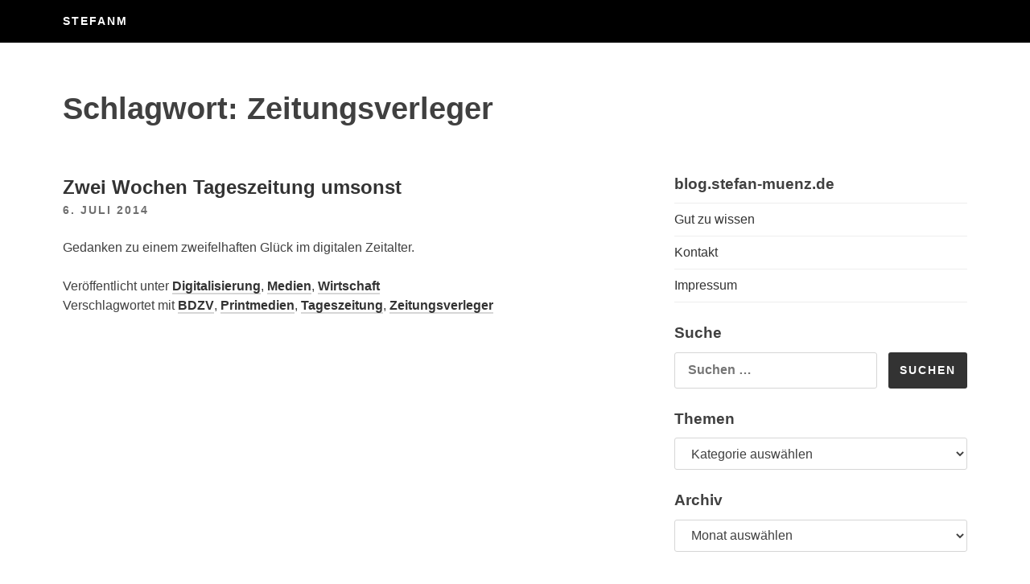

--- FILE ---
content_type: text/html; charset=UTF-8
request_url: https://blog.stefan-muenz.de/tag/zeitungsverleger/
body_size: 7587
content:
<!DOCTYPE html>
<html lang="de" prefix="og: http://ogp.me/ns# fb: http://ogp.me/ns/fb#">
<head>
<meta charset="UTF-8">
<meta name="viewport" content="width=device-width, initial-scale=1">
<title>Zeitungsverleger &#8211; StefanM</title>
<meta name='robots' content='max-image-preview:large' />
<link rel="alternate" type="application/rss+xml" title="StefanM &raquo; Feed" href="https://blog.stefan-muenz.de/feed/" />
<link rel="alternate" type="application/rss+xml" title="StefanM &raquo; Kommentar-Feed" href="https://blog.stefan-muenz.de/comments/feed/" />
<link rel="alternate" type="application/rss+xml" title="StefanM &raquo; Schlagwort-Feed zu Zeitungsverleger" href="https://blog.stefan-muenz.de/tag/zeitungsverleger/feed/" />
<style id='wp-img-auto-sizes-contain-inline-css' type='text/css'>
img:is([sizes=auto i],[sizes^="auto," i]){contain-intrinsic-size:3000px 1500px}
/*# sourceURL=wp-img-auto-sizes-contain-inline-css */
</style>

<style id='wp-emoji-styles-inline-css' type='text/css'>

	img.wp-smiley, img.emoji {
		display: inline !important;
		border: none !important;
		box-shadow: none !important;
		height: 1em !important;
		width: 1em !important;
		margin: 0 0.07em !important;
		vertical-align: -0.1em !important;
		background: none !important;
		padding: 0 !important;
	}
/*# sourceURL=wp-emoji-styles-inline-css */
</style>
<link rel='stylesheet' id='wp-block-library-css' href='https://blog.stefan-muenz.de/wp-includes/css/dist/block-library/style.min.css?ver=6.9' type='text/css' media='all' />
<style id='global-styles-inline-css' type='text/css'>
:root{--wp--preset--aspect-ratio--square: 1;--wp--preset--aspect-ratio--4-3: 4/3;--wp--preset--aspect-ratio--3-4: 3/4;--wp--preset--aspect-ratio--3-2: 3/2;--wp--preset--aspect-ratio--2-3: 2/3;--wp--preset--aspect-ratio--16-9: 16/9;--wp--preset--aspect-ratio--9-16: 9/16;--wp--preset--color--black: #000000;--wp--preset--color--cyan-bluish-gray: #abb8c3;--wp--preset--color--white: #ffffff;--wp--preset--color--pale-pink: #f78da7;--wp--preset--color--vivid-red: #cf2e2e;--wp--preset--color--luminous-vivid-orange: #ff6900;--wp--preset--color--luminous-vivid-amber: #fcb900;--wp--preset--color--light-green-cyan: #7bdcb5;--wp--preset--color--vivid-green-cyan: #00d084;--wp--preset--color--pale-cyan-blue: #8ed1fc;--wp--preset--color--vivid-cyan-blue: #0693e3;--wp--preset--color--vivid-purple: #9b51e0;--wp--preset--gradient--vivid-cyan-blue-to-vivid-purple: linear-gradient(135deg,rgb(6,147,227) 0%,rgb(155,81,224) 100%);--wp--preset--gradient--light-green-cyan-to-vivid-green-cyan: linear-gradient(135deg,rgb(122,220,180) 0%,rgb(0,208,130) 100%);--wp--preset--gradient--luminous-vivid-amber-to-luminous-vivid-orange: linear-gradient(135deg,rgb(252,185,0) 0%,rgb(255,105,0) 100%);--wp--preset--gradient--luminous-vivid-orange-to-vivid-red: linear-gradient(135deg,rgb(255,105,0) 0%,rgb(207,46,46) 100%);--wp--preset--gradient--very-light-gray-to-cyan-bluish-gray: linear-gradient(135deg,rgb(238,238,238) 0%,rgb(169,184,195) 100%);--wp--preset--gradient--cool-to-warm-spectrum: linear-gradient(135deg,rgb(74,234,220) 0%,rgb(151,120,209) 20%,rgb(207,42,186) 40%,rgb(238,44,130) 60%,rgb(251,105,98) 80%,rgb(254,248,76) 100%);--wp--preset--gradient--blush-light-purple: linear-gradient(135deg,rgb(255,206,236) 0%,rgb(152,150,240) 100%);--wp--preset--gradient--blush-bordeaux: linear-gradient(135deg,rgb(254,205,165) 0%,rgb(254,45,45) 50%,rgb(107,0,62) 100%);--wp--preset--gradient--luminous-dusk: linear-gradient(135deg,rgb(255,203,112) 0%,rgb(199,81,192) 50%,rgb(65,88,208) 100%);--wp--preset--gradient--pale-ocean: linear-gradient(135deg,rgb(255,245,203) 0%,rgb(182,227,212) 50%,rgb(51,167,181) 100%);--wp--preset--gradient--electric-grass: linear-gradient(135deg,rgb(202,248,128) 0%,rgb(113,206,126) 100%);--wp--preset--gradient--midnight: linear-gradient(135deg,rgb(2,3,129) 0%,rgb(40,116,252) 100%);--wp--preset--font-size--small: 13px;--wp--preset--font-size--medium: 20px;--wp--preset--font-size--large: 36px;--wp--preset--font-size--x-large: 42px;--wp--preset--spacing--20: 0.44rem;--wp--preset--spacing--30: 0.67rem;--wp--preset--spacing--40: 1rem;--wp--preset--spacing--50: 1.5rem;--wp--preset--spacing--60: 2.25rem;--wp--preset--spacing--70: 3.38rem;--wp--preset--spacing--80: 5.06rem;--wp--preset--shadow--natural: 6px 6px 9px rgba(0, 0, 0, 0.2);--wp--preset--shadow--deep: 12px 12px 50px rgba(0, 0, 0, 0.4);--wp--preset--shadow--sharp: 6px 6px 0px rgba(0, 0, 0, 0.2);--wp--preset--shadow--outlined: 6px 6px 0px -3px rgb(255, 255, 255), 6px 6px rgb(0, 0, 0);--wp--preset--shadow--crisp: 6px 6px 0px rgb(0, 0, 0);}:where(.is-layout-flex){gap: 0.5em;}:where(.is-layout-grid){gap: 0.5em;}body .is-layout-flex{display: flex;}.is-layout-flex{flex-wrap: wrap;align-items: center;}.is-layout-flex > :is(*, div){margin: 0;}body .is-layout-grid{display: grid;}.is-layout-grid > :is(*, div){margin: 0;}:where(.wp-block-columns.is-layout-flex){gap: 2em;}:where(.wp-block-columns.is-layout-grid){gap: 2em;}:where(.wp-block-post-template.is-layout-flex){gap: 1.25em;}:where(.wp-block-post-template.is-layout-grid){gap: 1.25em;}.has-black-color{color: var(--wp--preset--color--black) !important;}.has-cyan-bluish-gray-color{color: var(--wp--preset--color--cyan-bluish-gray) !important;}.has-white-color{color: var(--wp--preset--color--white) !important;}.has-pale-pink-color{color: var(--wp--preset--color--pale-pink) !important;}.has-vivid-red-color{color: var(--wp--preset--color--vivid-red) !important;}.has-luminous-vivid-orange-color{color: var(--wp--preset--color--luminous-vivid-orange) !important;}.has-luminous-vivid-amber-color{color: var(--wp--preset--color--luminous-vivid-amber) !important;}.has-light-green-cyan-color{color: var(--wp--preset--color--light-green-cyan) !important;}.has-vivid-green-cyan-color{color: var(--wp--preset--color--vivid-green-cyan) !important;}.has-pale-cyan-blue-color{color: var(--wp--preset--color--pale-cyan-blue) !important;}.has-vivid-cyan-blue-color{color: var(--wp--preset--color--vivid-cyan-blue) !important;}.has-vivid-purple-color{color: var(--wp--preset--color--vivid-purple) !important;}.has-black-background-color{background-color: var(--wp--preset--color--black) !important;}.has-cyan-bluish-gray-background-color{background-color: var(--wp--preset--color--cyan-bluish-gray) !important;}.has-white-background-color{background-color: var(--wp--preset--color--white) !important;}.has-pale-pink-background-color{background-color: var(--wp--preset--color--pale-pink) !important;}.has-vivid-red-background-color{background-color: var(--wp--preset--color--vivid-red) !important;}.has-luminous-vivid-orange-background-color{background-color: var(--wp--preset--color--luminous-vivid-orange) !important;}.has-luminous-vivid-amber-background-color{background-color: var(--wp--preset--color--luminous-vivid-amber) !important;}.has-light-green-cyan-background-color{background-color: var(--wp--preset--color--light-green-cyan) !important;}.has-vivid-green-cyan-background-color{background-color: var(--wp--preset--color--vivid-green-cyan) !important;}.has-pale-cyan-blue-background-color{background-color: var(--wp--preset--color--pale-cyan-blue) !important;}.has-vivid-cyan-blue-background-color{background-color: var(--wp--preset--color--vivid-cyan-blue) !important;}.has-vivid-purple-background-color{background-color: var(--wp--preset--color--vivid-purple) !important;}.has-black-border-color{border-color: var(--wp--preset--color--black) !important;}.has-cyan-bluish-gray-border-color{border-color: var(--wp--preset--color--cyan-bluish-gray) !important;}.has-white-border-color{border-color: var(--wp--preset--color--white) !important;}.has-pale-pink-border-color{border-color: var(--wp--preset--color--pale-pink) !important;}.has-vivid-red-border-color{border-color: var(--wp--preset--color--vivid-red) !important;}.has-luminous-vivid-orange-border-color{border-color: var(--wp--preset--color--luminous-vivid-orange) !important;}.has-luminous-vivid-amber-border-color{border-color: var(--wp--preset--color--luminous-vivid-amber) !important;}.has-light-green-cyan-border-color{border-color: var(--wp--preset--color--light-green-cyan) !important;}.has-vivid-green-cyan-border-color{border-color: var(--wp--preset--color--vivid-green-cyan) !important;}.has-pale-cyan-blue-border-color{border-color: var(--wp--preset--color--pale-cyan-blue) !important;}.has-vivid-cyan-blue-border-color{border-color: var(--wp--preset--color--vivid-cyan-blue) !important;}.has-vivid-purple-border-color{border-color: var(--wp--preset--color--vivid-purple) !important;}.has-vivid-cyan-blue-to-vivid-purple-gradient-background{background: var(--wp--preset--gradient--vivid-cyan-blue-to-vivid-purple) !important;}.has-light-green-cyan-to-vivid-green-cyan-gradient-background{background: var(--wp--preset--gradient--light-green-cyan-to-vivid-green-cyan) !important;}.has-luminous-vivid-amber-to-luminous-vivid-orange-gradient-background{background: var(--wp--preset--gradient--luminous-vivid-amber-to-luminous-vivid-orange) !important;}.has-luminous-vivid-orange-to-vivid-red-gradient-background{background: var(--wp--preset--gradient--luminous-vivid-orange-to-vivid-red) !important;}.has-very-light-gray-to-cyan-bluish-gray-gradient-background{background: var(--wp--preset--gradient--very-light-gray-to-cyan-bluish-gray) !important;}.has-cool-to-warm-spectrum-gradient-background{background: var(--wp--preset--gradient--cool-to-warm-spectrum) !important;}.has-blush-light-purple-gradient-background{background: var(--wp--preset--gradient--blush-light-purple) !important;}.has-blush-bordeaux-gradient-background{background: var(--wp--preset--gradient--blush-bordeaux) !important;}.has-luminous-dusk-gradient-background{background: var(--wp--preset--gradient--luminous-dusk) !important;}.has-pale-ocean-gradient-background{background: var(--wp--preset--gradient--pale-ocean) !important;}.has-electric-grass-gradient-background{background: var(--wp--preset--gradient--electric-grass) !important;}.has-midnight-gradient-background{background: var(--wp--preset--gradient--midnight) !important;}.has-small-font-size{font-size: var(--wp--preset--font-size--small) !important;}.has-medium-font-size{font-size: var(--wp--preset--font-size--medium) !important;}.has-large-font-size{font-size: var(--wp--preset--font-size--large) !important;}.has-x-large-font-size{font-size: var(--wp--preset--font-size--x-large) !important;}
/*# sourceURL=global-styles-inline-css */
</style>

<style id='classic-theme-styles-inline-css' type='text/css'>
/*! This file is auto-generated */
.wp-block-button__link{color:#fff;background-color:#32373c;border-radius:9999px;box-shadow:none;text-decoration:none;padding:calc(.667em + 2px) calc(1.333em + 2px);font-size:1.125em}.wp-block-file__button{background:#32373c;color:#fff;text-decoration:none}
/*# sourceURL=/wp-includes/css/classic-themes.min.css */
</style>
<link rel='stylesheet' id='foobox-free-min-css' href='https://blog.stefan-muenz.de/wp-content/plugins/foobox-image-lightbox/free/css/foobox.free.min.css?ver=2.7.41' type='text/css' media='all' />
<link rel='stylesheet' id='content-cards-css' href='https://blog.stefan-muenz.de/wp-content/plugins/content-cards/skins/default/content-cards.css?ver=6.9' type='text/css' media='all' />
<link rel='stylesheet' id='slightly-flexboxgrid-css' href='https://blog.stefan-muenz.de/wp-content/themes/slightly/css/flexboxgrid.min.css?ver=6.9' type='text/css' media='all' />
<link rel='stylesheet' id='slightly-style-css' href='https://blog.stefan-muenz.de/wp-content/themes/slightly/style.css?ver=6.9' type='text/css' media='all' />
<script type="text/javascript" src="https://blog.stefan-muenz.de/wp-includes/js/jquery/jquery.min.js?ver=3.7.1" id="jquery-core-js"></script>
<script type="text/javascript" src="https://blog.stefan-muenz.de/wp-includes/js/jquery/jquery-migrate.min.js?ver=3.4.1" id="jquery-migrate-js"></script>
<script type="text/javascript" id="foobox-free-min-js-before">
/* <![CDATA[ */
/* Run FooBox FREE (v2.7.41) */
var FOOBOX = window.FOOBOX = {
	ready: true,
	disableOthers: false,
	o: {wordpress: { enabled: true }, countMessage:'image %index of %total', captions: { dataTitle: ["captionTitle","title"], dataDesc: ["captionDesc","description"] }, rel: '', excludes:'.fbx-link,.nofoobox,.nolightbox,a[href*="pinterest.com/pin/create/button/"]', affiliate : { enabled: false }},
	selectors: [
		".foogallery-container.foogallery-lightbox-foobox", ".foogallery-container.foogallery-lightbox-foobox-free", ".gallery", ".wp-block-gallery", ".wp-caption", ".wp-block-image", "a:has(img[class*=wp-image-])", ".post a:has(img[class*=wp-image-])", ".foobox"
	],
	pre: function( $ ){
		// Custom JavaScript (Pre)
		
	},
	post: function( $ ){
		// Custom JavaScript (Post)
		
		// Custom Captions Code
		
	},
	custom: function( $ ){
		// Custom Extra JS
		
	}
};
//# sourceURL=foobox-free-min-js-before
/* ]]> */
</script>
<script type="text/javascript" src="https://blog.stefan-muenz.de/wp-content/plugins/foobox-image-lightbox/free/js/foobox.free.min.js?ver=2.7.41" id="foobox-free-min-js"></script>
<link rel="https://api.w.org/" href="https://blog.stefan-muenz.de/wp-json/" /><link rel="alternate" title="JSON" type="application/json" href="https://blog.stefan-muenz.de/wp-json/wp/v2/tags/286" /><link rel="EditURI" type="application/rsd+xml" title="RSD" href="https://blog.stefan-muenz.de/xmlrpc.php?rsd" />
<meta name="generator" content="WordPress 6.9" />
    <style>
        body, button, input, select, textarea, a { 
            color: ;
        }
      
        .menu-toggle {
          color: ;
          background-color: #;
        }
      
        #primary-menu {
          color: ;
          background-color: #;
        }
    </style>

    <link rel="icon" href="https://blog.stefan-muenz.de/wp-content/uploads/2020/02/cropped-stefan51-32x32.jpg" sizes="32x32" />
<link rel="icon" href="https://blog.stefan-muenz.de/wp-content/uploads/2020/02/cropped-stefan51-192x192.jpg" sizes="192x192" />
<link rel="apple-touch-icon" href="https://blog.stefan-muenz.de/wp-content/uploads/2020/02/cropped-stefan51-180x180.jpg" />
<meta name="msapplication-TileImage" content="https://blog.stefan-muenz.de/wp-content/uploads/2020/02/cropped-stefan51-270x270.jpg" />

    <!-- START - Open Graph and Twitter Card Tags 3.3.8 -->
     <!-- Facebook Open Graph -->
      <meta property="og:locale" content="de_DE"/>
      <meta property="og:site_name" content="StefanM"/>
      <meta property="og:title" content="Zeitungsverleger"/>
      <meta property="og:url" content="https://blog.stefan-muenz.de/tag/zeitungsverleger/"/>
      <meta property="og:type" content="article"/>
      <meta property="og:description" content="Blog"/>
     <!-- Google+ / Schema.org -->
      <meta itemprop="name" content="Zeitungsverleger"/>
      <meta itemprop="headline" content="Zeitungsverleger"/>
      <meta itemprop="description" content="Blog"/>
      <!--<meta itemprop="publisher" content="StefanM"/>--> <!-- To solve: The attribute publisher.itemtype has an invalid value. -->
     <!-- Twitter Cards -->
      <meta name="twitter:title" content="Zeitungsverleger"/>
      <meta name="twitter:url" content="https://blog.stefan-muenz.de/tag/zeitungsverleger/"/>
      <meta name="twitter:description" content="Blog"/>
      <meta name="twitter:card" content="summary_large_image"/>
     <!-- SEO -->
     <!-- Misc. tags -->
     <!-- is_tag -->
    <!-- END - Open Graph and Twitter Card Tags 3.3.8 -->
        
    </head>

<body class="archive tag tag-zeitungsverleger tag-286 wp-theme-slightly hfeed">

<div id="page" class="site">
	<a class="skip-link screen-reader-text" href="#content">Zum Inhalt springen</a>


	<header id="masthead" class="site-header" role="banner">
  <div class="row">
    <div class="col-xs-12 site-header-col">
		<div class="site-branding">
			                    <p class="site-title"><a href="https://blog.stefan-muenz.de/" rel="home">StefanM</a></p>
                		</div><!-- .site-branding -->
		<nav id="site-navigation" class="main-navigation" role="navigation">
            <button class="menu-toggle" aria-controls="primary-menu" aria-expanded="false">Menü</button>
					</nav><!-- #site-navigation -->
      </div>
    </div>
	</header><!-- #masthead -->


	<div id="content" class="site-content">

		<div class="row row--index">
              <div class="col-xs-12">
      			<header class="page-header">
				<h1 class="page-title">Schlagwort: <span>Zeitungsverleger</span></h1>			</header><!-- .page-header -->
    </div>
</div>
      
  <div class="row">
      
              <div class="col-xs-12 col-sm-7">
      
	<div id="primary" class="content-area">
		<main id="main" class="site-main" role="main">

		
			
<article id="post-335" class="post-335 post type-post status-publish format-standard hentry category-digitalisierung category-medien category-wirtschaft tag-bdzv tag-printmedien tag-tageszeitung tag-zeitungsverleger">
    <div class="row no-pad">
      
        
        <div class="col-xs-12 col-sm-11 no-pad">
            <header class="entry-header">
                <h2 class="entry-title"><a href="https://blog.stefan-muenz.de/2014/07/06/zwei-wochen-tageszeitung-umsonst/" rel="bookmark">Zwei Wochen Tageszeitung umsonst</a></h2>                <div class="entry-meta">
                    <a href=" https://blog.stefan-muenz.de/2014/07/06/zwei-wochen-tageszeitung-umsonst/ "><span class="posted-on"><time class="entry-date published" datetime="2014-07-06T15:51:32+01:00">6. Juli 2014</time><time class="updated" datetime="2020-02-23T15:56:13+01:00">23. Februar 2020</time> </span></a>
                </div><!-- .entry-meta -->
                            </header><!-- .entry-header -->
            <div class="entry-content">
                
                                        
            <p>Gedanken zu einem zweifelhaften Glück im digitalen Zeitalter.</p>
            </div><!-- .entry-content -->
        <footer class="entry-footer">
            <span class="cat-links">Veröffentlicht unter <a href="https://blog.stefan-muenz.de/thema/digitalisierung/" rel="category tag">Digitalisierung</a>, <a href="https://blog.stefan-muenz.de/thema/medien/" rel="category tag">Medien</a>, <a href="https://blog.stefan-muenz.de/thema/wirtschaft/" rel="category tag">Wirtschaft</a></span><span class="tags-links">Verschlagwortet mit <a href="https://blog.stefan-muenz.de/tag/bdzv/" rel="tag">BDZV</a>, <a href="https://blog.stefan-muenz.de/tag/printmedien/" rel="tag">Printmedien</a>, <a href="https://blog.stefan-muenz.de/tag/tageszeitung/" rel="tag">Tageszeitung</a>, <a href="https://blog.stefan-muenz.de/tag/zeitungsverleger/" rel="tag">Zeitungsverleger</a></span>        </footer><!-- .entry-footer -->
            
        </div>

        </a>
        
                
        
    </div><!-- end .row-->
</article><!-- #post-## -->

		</main><!-- #main -->
	</div><!-- #primary -->
    </div>
        <div class="col-xs-12 col-sm-4 col-sm-offset-1">
        
<aside id="secondary" class="widget-area" role="complementary">
	<section id="pages-2" class="widget widget_pages"><h3 class="widget-title">blog.stefan-muenz.de</h3>
			<ul>
				<li class="page_item page-item-25"><a href="https://blog.stefan-muenz.de/gut-zu-wissen/">Gut zu wissen</a></li>
<li class="page_item page-item-26"><a href="https://blog.stefan-muenz.de/kontakt/">Kontakt</a></li>
<li class="page_item page-item-27"><a href="https://blog.stefan-muenz.de/impressum/">Impressum</a></li>
			</ul>

			</section><section id="search-3" class="widget widget_search"><h3 class="widget-title">Suche</h3><form role="search" method="get" class="search-form" action="https://blog.stefan-muenz.de/">
				<label>
					<span class="screen-reader-text">Suche nach:</span>
					<input type="search" class="search-field" placeholder="Suchen …" value="" name="s" />
				</label>
				<input type="submit" class="search-submit" value="Suchen" />
			</form></section><section id="categories-3" class="widget widget_categories"><h3 class="widget-title">Themen</h3><form action="https://blog.stefan-muenz.de" method="get"><label class="screen-reader-text" for="cat">Themen</label><select  name='cat' id='cat' class='postform'>
	<option value='-1'>Kategorie auswählen</option>
	<option class="level-0" value="165">Aktivismus&nbsp;&nbsp;(12)</option>
	<option class="level-0" value="84">Begriffe&nbsp;&nbsp;(16)</option>
	<option class="level-0" value="5">Digitalisierung&nbsp;&nbsp;(13)</option>
	<option class="level-0" value="164">Fotos&nbsp;&nbsp;(3)</option>
	<option class="level-0" value="70">Geschichte&nbsp;&nbsp;(9)</option>
	<option class="level-0" value="13">Gesellschaft&nbsp;&nbsp;(19)</option>
	<option class="level-0" value="9">Klimakrise&nbsp;&nbsp;(25)</option>
	<option class="level-0" value="14">Kunst&amp;Kultur&nbsp;&nbsp;(9)</option>
	<option class="level-0" value="15">Medien&nbsp;&nbsp;(26)</option>
	<option class="level-0" value="113">Musik&nbsp;&nbsp;(6)</option>
	<option class="level-0" value="96">Orte&nbsp;&nbsp;(5)</option>
	<option class="level-0" value="35">Personen&nbsp;&nbsp;(22)</option>
	<option class="level-0" value="12">Politik&nbsp;&nbsp;(21)</option>
	<option class="level-0" value="38">Sprache&nbsp;&nbsp;(8)</option>
	<option class="level-0" value="10">Technik&nbsp;&nbsp;(6)</option>
	<option class="level-0" value="1">Uncategorized&nbsp;&nbsp;(1)</option>
	<option class="level-0" value="24">Video&nbsp;&nbsp;(15)</option>
	<option class="level-0" value="131">Web&nbsp;&nbsp;(28)</option>
	<option class="level-0" value="11">Web-Technologien&nbsp;&nbsp;(20)</option>
	<option class="level-0" value="122">Wirtschaft&nbsp;&nbsp;(11)</option>
	<option class="level-0" value="6">Wissenschaft&nbsp;&nbsp;(3)</option>
</select>
</form><script type="text/javascript">
/* <![CDATA[ */

( ( dropdownId ) => {
	const dropdown = document.getElementById( dropdownId );
	function onSelectChange() {
		setTimeout( () => {
			if ( 'escape' === dropdown.dataset.lastkey ) {
				return;
			}
			if ( dropdown.value && parseInt( dropdown.value ) > 0 && dropdown instanceof HTMLSelectElement ) {
				dropdown.parentElement.submit();
			}
		}, 250 );
	}
	function onKeyUp( event ) {
		if ( 'Escape' === event.key ) {
			dropdown.dataset.lastkey = 'escape';
		} else {
			delete dropdown.dataset.lastkey;
		}
	}
	function onClick() {
		delete dropdown.dataset.lastkey;
	}
	dropdown.addEventListener( 'keyup', onKeyUp );
	dropdown.addEventListener( 'click', onClick );
	dropdown.addEventListener( 'change', onSelectChange );
})( "cat" );

//# sourceURL=WP_Widget_Categories%3A%3Awidget
/* ]]> */
</script>
</section><section id="archives-3" class="widget widget_archive"><h3 class="widget-title">Archiv</h3>		<label class="screen-reader-text" for="archives-dropdown-3">Archiv</label>
		<select id="archives-dropdown-3" name="archive-dropdown">
			
			<option value="">Monat auswählen</option>
				<option value='https://blog.stefan-muenz.de/2020/06/'> Juni 2020 &nbsp;(1)</option>
	<option value='https://blog.stefan-muenz.de/2020/01/'> Januar 2020 &nbsp;(1)</option>
	<option value='https://blog.stefan-muenz.de/2019/12/'> Dezember 2019 &nbsp;(2)</option>
	<option value='https://blog.stefan-muenz.de/2019/11/'> November 2019 &nbsp;(1)</option>
	<option value='https://blog.stefan-muenz.de/2019/10/'> Oktober 2019 &nbsp;(1)</option>
	<option value='https://blog.stefan-muenz.de/2019/09/'> September 2019 &nbsp;(3)</option>
	<option value='https://blog.stefan-muenz.de/2019/08/'> August 2019 &nbsp;(4)</option>
	<option value='https://blog.stefan-muenz.de/2019/07/'> Juli 2019 &nbsp;(5)</option>
	<option value='https://blog.stefan-muenz.de/2019/06/'> Juni 2019 &nbsp;(5)</option>
	<option value='https://blog.stefan-muenz.de/2019/05/'> Mai 2019 &nbsp;(5)</option>
	<option value='https://blog.stefan-muenz.de/2019/04/'> April 2019 &nbsp;(4)</option>
	<option value='https://blog.stefan-muenz.de/2019/03/'> März 2019 &nbsp;(6)</option>
	<option value='https://blog.stefan-muenz.de/2019/02/'> Februar 2019 &nbsp;(1)</option>
	<option value='https://blog.stefan-muenz.de/2018/12/'> Dezember 2018 &nbsp;(1)</option>
	<option value='https://blog.stefan-muenz.de/2018/10/'> Oktober 2018 &nbsp;(2)</option>
	<option value='https://blog.stefan-muenz.de/2017/11/'> November 2017 &nbsp;(2)</option>
	<option value='https://blog.stefan-muenz.de/2017/10/'> Oktober 2017 &nbsp;(1)</option>
	<option value='https://blog.stefan-muenz.de/2017/09/'> September 2017 &nbsp;(1)</option>
	<option value='https://blog.stefan-muenz.de/2017/07/'> Juli 2017 &nbsp;(1)</option>
	<option value='https://blog.stefan-muenz.de/2017/05/'> Mai 2017 &nbsp;(1)</option>
	<option value='https://blog.stefan-muenz.de/2017/01/'> Januar 2017 &nbsp;(2)</option>
	<option value='https://blog.stefan-muenz.de/2016/12/'> Dezember 2016 &nbsp;(1)</option>
	<option value='https://blog.stefan-muenz.de/2016/10/'> Oktober 2016 &nbsp;(1)</option>
	<option value='https://blog.stefan-muenz.de/2016/08/'> August 2016 &nbsp;(1)</option>
	<option value='https://blog.stefan-muenz.de/2016/07/'> Juli 2016 &nbsp;(1)</option>
	<option value='https://blog.stefan-muenz.de/2016/03/'> März 2016 &nbsp;(2)</option>
	<option value='https://blog.stefan-muenz.de/2015/01/'> Januar 2015 &nbsp;(2)</option>
	<option value='https://blog.stefan-muenz.de/2014/08/'> August 2014 &nbsp;(2)</option>
	<option value='https://blog.stefan-muenz.de/2014/07/'> Juli 2014 &nbsp;(2)</option>
	<option value='https://blog.stefan-muenz.de/2013/05/'> Mai 2013 &nbsp;(1)</option>
	<option value='https://blog.stefan-muenz.de/2011/07/'> Juli 2011 &nbsp;(1)</option>
	<option value='https://blog.stefan-muenz.de/2011/05/'> Mai 2011 &nbsp;(1)</option>
	<option value='https://blog.stefan-muenz.de/2011/02/'> Februar 2011 &nbsp;(2)</option>
	<option value='https://blog.stefan-muenz.de/2011/01/'> Januar 2011 &nbsp;(4)</option>
	<option value='https://blog.stefan-muenz.de/2010/08/'> August 2010 &nbsp;(1)</option>
	<option value='https://blog.stefan-muenz.de/2010/06/'> Juni 2010 &nbsp;(2)</option>
	<option value='https://blog.stefan-muenz.de/2010/05/'> Mai 2010 &nbsp;(1)</option>
	<option value='https://blog.stefan-muenz.de/2009/05/'> Mai 2009 &nbsp;(2)</option>
	<option value='https://blog.stefan-muenz.de/2007/04/'> April 2007 &nbsp;(1)</option>
	<option value='https://blog.stefan-muenz.de/2007/03/'> März 2007 &nbsp;(10)</option>
	<option value='https://blog.stefan-muenz.de/2007/02/'> Februar 2007 &nbsp;(13)</option>
	<option value='https://blog.stefan-muenz.de/2005/06/'> Juni 2005 &nbsp;(1)</option>
	<option value='https://blog.stefan-muenz.de/2000/06/'> Juni 2000 &nbsp;(1)</option>
	<option value='https://blog.stefan-muenz.de/1999/12/'> Dezember 1999 &nbsp;(1)</option>
	<option value='https://blog.stefan-muenz.de/1999/01/'> Januar 1999 &nbsp;(2)</option>

		</select>

			<script type="text/javascript">
/* <![CDATA[ */

( ( dropdownId ) => {
	const dropdown = document.getElementById( dropdownId );
	function onSelectChange() {
		setTimeout( () => {
			if ( 'escape' === dropdown.dataset.lastkey ) {
				return;
			}
			if ( dropdown.value ) {
				document.location.href = dropdown.value;
			}
		}, 250 );
	}
	function onKeyUp( event ) {
		if ( 'Escape' === event.key ) {
			dropdown.dataset.lastkey = 'escape';
		} else {
			delete dropdown.dataset.lastkey;
		}
	}
	function onClick() {
		delete dropdown.dataset.lastkey;
	}
	dropdown.addEventListener( 'keyup', onKeyUp );
	dropdown.addEventListener( 'click', onClick );
	dropdown.addEventListener( 'change', onSelectChange );
})( "archives-dropdown-3" );

//# sourceURL=WP_Widget_Archives%3A%3Awidget
/* ]]> */
</script>
</section></aside><!-- #secondary -->
        </div>

    </div>
  

	</div><!-- #content -->

	<footer id="colophon" class="site-footer" role="contentinfo">

  <div class="row">
    <div class="col-xs-12">
        
		<div class="site-info">
            &copy; 2026 <a href="https://blog.stefan-muenz.de/" rel="home">StefanM</a> &bull; <a href="https://slightlytheme.com/?ref=footer">Slightly Theme</a>		</div><!-- .site-info -->

    </div>
    </div>
        
	</footer><!-- #colophon -->
</div><!-- #page -->

<script type="speculationrules">
{"prefetch":[{"source":"document","where":{"and":[{"href_matches":"/*"},{"not":{"href_matches":["/wp-*.php","/wp-admin/*","/wp-content/uploads/*","/wp-content/*","/wp-content/plugins/*","/wp-content/themes/slightly/*","/*\\?(.+)"]}},{"not":{"selector_matches":"a[rel~=\"nofollow\"]"}},{"not":{"selector_matches":".no-prefetch, .no-prefetch a"}}]},"eagerness":"conservative"}]}
</script>
<script type="text/javascript" src="https://blog.stefan-muenz.de/wp-content/themes/slightly/js/navigation.js?ver=20151215" id="slightly-navigation-js"></script>
<script type="text/javascript" src="https://blog.stefan-muenz.de/wp-content/themes/slightly/js/skip-link-focus-fix.js?ver=20151215" id="slightly-skip-link-focus-fix-js"></script>
<script id="wp-emoji-settings" type="application/json">
{"baseUrl":"https://s.w.org/images/core/emoji/17.0.2/72x72/","ext":".png","svgUrl":"https://s.w.org/images/core/emoji/17.0.2/svg/","svgExt":".svg","source":{"concatemoji":"https://blog.stefan-muenz.de/wp-includes/js/wp-emoji-release.min.js?ver=6.9"}}
</script>
<script type="module">
/* <![CDATA[ */
/*! This file is auto-generated */
const a=JSON.parse(document.getElementById("wp-emoji-settings").textContent),o=(window._wpemojiSettings=a,"wpEmojiSettingsSupports"),s=["flag","emoji"];function i(e){try{var t={supportTests:e,timestamp:(new Date).valueOf()};sessionStorage.setItem(o,JSON.stringify(t))}catch(e){}}function c(e,t,n){e.clearRect(0,0,e.canvas.width,e.canvas.height),e.fillText(t,0,0);t=new Uint32Array(e.getImageData(0,0,e.canvas.width,e.canvas.height).data);e.clearRect(0,0,e.canvas.width,e.canvas.height),e.fillText(n,0,0);const a=new Uint32Array(e.getImageData(0,0,e.canvas.width,e.canvas.height).data);return t.every((e,t)=>e===a[t])}function p(e,t){e.clearRect(0,0,e.canvas.width,e.canvas.height),e.fillText(t,0,0);var n=e.getImageData(16,16,1,1);for(let e=0;e<n.data.length;e++)if(0!==n.data[e])return!1;return!0}function u(e,t,n,a){switch(t){case"flag":return n(e,"\ud83c\udff3\ufe0f\u200d\u26a7\ufe0f","\ud83c\udff3\ufe0f\u200b\u26a7\ufe0f")?!1:!n(e,"\ud83c\udde8\ud83c\uddf6","\ud83c\udde8\u200b\ud83c\uddf6")&&!n(e,"\ud83c\udff4\udb40\udc67\udb40\udc62\udb40\udc65\udb40\udc6e\udb40\udc67\udb40\udc7f","\ud83c\udff4\u200b\udb40\udc67\u200b\udb40\udc62\u200b\udb40\udc65\u200b\udb40\udc6e\u200b\udb40\udc67\u200b\udb40\udc7f");case"emoji":return!a(e,"\ud83e\u1fac8")}return!1}function f(e,t,n,a){let r;const o=(r="undefined"!=typeof WorkerGlobalScope&&self instanceof WorkerGlobalScope?new OffscreenCanvas(300,150):document.createElement("canvas")).getContext("2d",{willReadFrequently:!0}),s=(o.textBaseline="top",o.font="600 32px Arial",{});return e.forEach(e=>{s[e]=t(o,e,n,a)}),s}function r(e){var t=document.createElement("script");t.src=e,t.defer=!0,document.head.appendChild(t)}a.supports={everything:!0,everythingExceptFlag:!0},new Promise(t=>{let n=function(){try{var e=JSON.parse(sessionStorage.getItem(o));if("object"==typeof e&&"number"==typeof e.timestamp&&(new Date).valueOf()<e.timestamp+604800&&"object"==typeof e.supportTests)return e.supportTests}catch(e){}return null}();if(!n){if("undefined"!=typeof Worker&&"undefined"!=typeof OffscreenCanvas&&"undefined"!=typeof URL&&URL.createObjectURL&&"undefined"!=typeof Blob)try{var e="postMessage("+f.toString()+"("+[JSON.stringify(s),u.toString(),c.toString(),p.toString()].join(",")+"));",a=new Blob([e],{type:"text/javascript"});const r=new Worker(URL.createObjectURL(a),{name:"wpTestEmojiSupports"});return void(r.onmessage=e=>{i(n=e.data),r.terminate(),t(n)})}catch(e){}i(n=f(s,u,c,p))}t(n)}).then(e=>{for(const n in e)a.supports[n]=e[n],a.supports.everything=a.supports.everything&&a.supports[n],"flag"!==n&&(a.supports.everythingExceptFlag=a.supports.everythingExceptFlag&&a.supports[n]);var t;a.supports.everythingExceptFlag=a.supports.everythingExceptFlag&&!a.supports.flag,a.supports.everything||((t=a.source||{}).concatemoji?r(t.concatemoji):t.wpemoji&&t.twemoji&&(r(t.twemoji),r(t.wpemoji)))});
//# sourceURL=https://blog.stefan-muenz.de/wp-includes/js/wp-emoji-loader.min.js
/* ]]> */
</script>

</body>
</html>


<!-- Page cached by LiteSpeed Cache 7.7 on 2026-01-25 14:02:51 -->